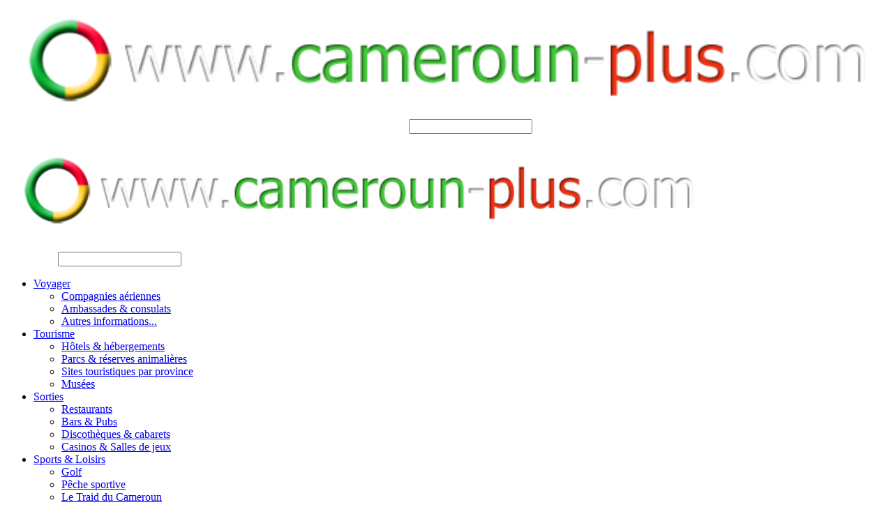

--- FILE ---
content_type: text/html; charset=UTF-8
request_url: https://cameroun-plus.com/index.php?p_nid=30064&T=1118
body_size: 3200
content:





<!DOCTYPE html>
<html lang="fr">
<head>
  <meta charset="UTF-8">
  <meta name="Content-Language" content="fr">
  <meta name="description" content="Musiques du Cameroun - Recherche">
  <meta name="keywords" content="disque, groupe, chanteur, interprete, musicien, musique, orchestre, makossa, jazz, cameroun">
  <meta name="robots" content="index,follow,all">
  <meta name="viewport" content="width=device-width, initial-scale=1.0">
  <meta name="theme-color" content="#333333">
<link rel='canonical' href='https://www.cameroun-plus.com/index.php?p_nid=30064'>  <title>Musiques du Cameroun - D&eacute;tails</title>
  <link rel="stylesheet" href="css/style.css">
  <link rel="stylesheet" href="css/menu_pc.css">
  <link rel="stylesheet" href="css/slide.css">
  <link rel="stylesheet" href="css/zeynep.css">
  <link rel="stylesheet" href="css/base.css">
  <link rel="stylesheet" href="css/left.css">
  <link rel="stylesheet" href="css/accordeon.css">
  <link rel="icon" type="image/gif" href="pays/237/layout/icone.gif">
  <script type="text/javascript" src="javascript/functions.js"></script>
  <script type="text/javascript" src="javascript/jquery-3.3.1.min.js"></script>
  <script type="text/javascript" src="javascript/zeynep.js"></script>
  <script async src="https://pagead2.googlesyndication.com/pagead/js/adsbygoogle.js?client=ca-pub-9801145869244027" crossorigin="anonymous"></script>
</head>
<body>

  <div class="ligne_smart">
    <header>
      <div align="center">
      <a href="index.php"><img src="layout/placeholder/634_80.webp" data-src="pays/237/layout/logo.png" width="100%" alt="Accueil www.cameroun-plus.com" title="Accueil www.cameroun-plus.com" class="lazyload"></a><br>
      <div id="zone_recherche">
        <form method="POST" action="index.php?p_nid=30002" name="message">
          <font size="3%" color="#FEFEFE"><label for="texte_recherche">SEARCH</label></font>
          <input id="texte_recherche" type="text" name="q" value="">
        </form>
      </div>
      <br>
      </div>
    </header>
  </div>

  <div class="ligne_pc">
    <header>
      <div class="contenu-deux-colonnes">
        <div class="colonne-gauche">
          <a href="index.php"><img src="layout/placeholder/634_80.webp" data-src="pays/237/layout/logo.png" width="80%" alt="Accueil www.cameroun-plus.com" title="Accueil www.cameroun-plus.com" class="lazyload"></a>
        </div>
        <div class="colonne-droite">
          <div id="zone_recherche">
            <br>
            <form method="POST" action="index.php?p_nid=30002" name="message">
              <font size="4%" color="#FEFEFE"><label for="texte_recherche">SEARCH</label></font>
              <input id="texte_recherche" type="text" name="q" value="">
            </form>
          </div>
        </div>
      </div>

      <nav>
        <ul>

          <li class="menu-html2"><a href="#">Voyager</a>
            <ul class="submenu2">
              <li><a href="index.php?p_nid=56524">Compagnies a&eacute;riennes</a></li>
              <li><a href="index.php?p_nid=69460">Ambassades & consulats</a></li>
              <li><a href="index.php?p_nid=56803">Autres informations...</a></li>
            </ul>
          </il>

          <li class="menu-html2"><a href="#">Tourisme</a>
            <ul class="submenu2">
              <li><a href="index.php?p_nid=80168">H&ocirc;tels & h&eacute;bergements</a></li>
              <li><a href="index.php?p_nid=55603&T=P">Parcs & r&eacute;serves animali&egrave;res</a></li>
              <li><a href="index.php?p_nid=80000&T=S">Sites touristiques par province</a></li>
              <li><a href="index.php?p_nid=56406&T=M">Mus&eacute;es</a></li>
            </ul>
          </il>

          <li class="menu-html2"><a href="#">Sorties</a>
            <ul class="submenu2">
              <li><a href="index.php?p_nid=69825">Restaurants</a></li>
              <li><a href="index.php?p_nid=69732">Bars & Pubs</a></li>
              <li><a href="index.php?p_nid=68097">Discoth&egrave;ques & cabarets</a></li>
              <li><a href="index.php?p_nid=70313">Casinos & Salles de jeux</a></li>
            </ul>
          </il>

          <li class="menu-html2"><a href="#">Sports & Loisirs</a>
            <ul class="submenu2">
              <li><a href="index.php?p_nid=35000">Golf</a></li>
              <li><a href="index.php?p_nid=80415">P&ecirc;che sportive</a></li>
              <li><a href="index.php?p_nid=34250">Le Traid du Cameroun</a></li>
              <li><a href="index.php?p_nid=56545">Clubs & associations sportives</a></li>
              <li><a href="index.php?p_nid=80417">Autres activit&eacute;s ludiques</a></li>
              <li><a href="index.php?p_nid=34000">Location de bateaux</a></li>
            </ul>
          </il>

          <li class="menu-html2"><a href="#">Culture</a>
            <ul class="submenu2">
              <li><a href="index.php?p_nid=56406&T=M">Mus&eacute;es</a></li>
              <li><a href="index.php?p_nid=56804">Artistes plasticiens</a></li>
              <li><a href="index.php?p_nid=32100">Expositions & Galeries d'arts</a></li>
              <li><a href="index.php?p_nid=30060">Musiques du Cameroun</a></li>
            </ul>
          </il>

          <li class="menu-html2"><a href="#">Cameroun</a>
            <ul class="submenu2">
              <li><a href="index.php?p_nid=44010">G&eacute;ographie</a></li>
              <li><a href="index.php?p_nid=32080">Histoire</a></li>
              <li><a href="index.php?p_nid=31204">M&eacute;t&eacute;o</a></li>
              <li><a href="index.php?p_nid=30301">D&eacute;coupage administratif</a></li>
              <li><a href="index.php?p_nid=80460">Calendrier scolaire Cameroun 2024-2025</a></li>
            </ul>
          </il>

          <li class="menu-html2"><a href="#">Business</a>
            <ul class="submenu2">
              <li><a href="index.php?p_nid=80910">Entreprises &agrave; la une</a></li>
              <li><a href="index.php?p_nid=30005&T=DLA01">Tracking navires</a></li>
            </ul>
          </il>

        </ul>
      </nav>
    </header>
  </div>

    

<main>
  <div class="colonne-menu">
    <br><font size="3" color="#166A7E">MUSIQUES DU CAMEROUN</font><br><br>

    <a href="index.php?p_nid=30060" style="text-decoration:none;">
      <div style="padding: 5px 5px 5px 5px; margin: 0% 0% 5px 0%; background-color: #166A7E; border-style: solid; border-width: 1px; border-color: #166A7E; border-radius: 3px;">
        <font size="2" color="#FFFFFF">Recherche disque / album</font>
      </div>
    </a>

    <a href="index.php?p_nid=30061" style="text-decoration:none;">
      <div style="padding: 5px 5px 5px 5px; margin: 0% 0% 5px 0%; background-color: #166A7E; border-style: solid; border-width: 1px; border-color: #166A7E; border-radius: 3px;">
        <font size="2" color="#FFFFFF">Les groupes / orchestres</font>
      </div>
    </a>

    <a href="index.php?p_nid=30062" style="text-decoration:none;">
      <div style="padding: 5px 5px 5px 5px; margin: 0% 0% 5px 0%; background-color: #166A7E; border-style: solid; border-width: 1px; border-color: #166A7E; border-radius: 3px;">
        <font size="2" color="#FFFFFF">Les interpr&egrave;tes</font>
      </div>
    </a>

    <a href="index.php?p_nid=30063" style="text-decoration:none;">
      <div style="padding: 5px 5px 5px 5px; margin: 0% 0% 5px 0%; background-color: #166A7E; border-style: solid; border-width: 1px; border-color: #166A7E; border-radius: 3px;">
        <font size="2" color="#FFFFFF">Les titres par ann&eacute;es</font>
      </div>
    </a>  </div>

  <div class="contenu">

    <div class="ligne_smart">
      <button type="button" class="btn-open first" style="width:10%; padding: 0% 0% 0% 0%; margin: 3px 0% 3px 0%;">
        <div style="padding: 0% 0% 0% 0%; margin: 0% 0% 0% 0%;  background-color: #FFCA16; border-style: solid; border-width: 1px; border-color: #FFCA16; border-radius: 3px;">
          <font size="6" color="#3D3D3D">&equiv;</font>
        </div>
      </button>
    </div>

    <div class="zeynep first" data-menu-name="first">
      <ul>
        <li>
          <a href="index.php">Accueil Cameroun-plus</a>
        </li>
      </ul>
      <div class="zeyneptit">Musique du Cameroun</div>
      <ul>
        <li>
          <a href="index.php?p_nid=30060">Recherche disque/album</a>
        </li>
        <li>
          <a href="index.php?p_nid=30061">Les groupes / orchestres</a>
        </li>
        <li>
          <a href="index.php?p_nid=30062">Les interpr&egrave;tes</a>
        </li>
        <li>
          <a href="index.php?p_nid=30063">Les titres par ann&eacute;es</a>
        </li>
      </ul>
    </div>  

    <div class="zeynep-overlay"></div>

    <script>
      $(function() {
        // loop all zeynepjs menus for initialization
        $('.zeynep').each(function () {
          // init zeynepjs side menu
          $(this).zeynep({
            opened: function (el) {
              // log
              console.log(el.attr('data-menu-name') + ' side menu opened')
            },
            closed: function (el) {
              // log
              console.log(el.attr('data-menu-name') + ' side menu closed')
            }
          })
        })

        // handle zeynepjs overlay click
        $('.zeynep-overlay').on('click', function () {
          // close all zeynepjs menus
          $('.zeynep.opened').each(function () {
            $(this).data('zeynep').close()
          })
        });

        // open first zeynepjs side menu
        $('.btn-open.first').on('click', function () {
          $('.zeynep.first').data('zeynep').open();
        });

        // open second zeynepjs side menu
        $('.btn-open.second').on('click', function () {
          $('.zeynep.second').data('zeynep').open();
        });
      });
    </script>    <div class="ligne_pc">
      <h3>Culture Cameroun > Musique > <b></b></h3>
    </div>

   <h1></h1>

   <img src="layout/placeholder/800_90.webp" data-src="data/musique/bandeau4.webp" style="width:100%;height:auto;" class="lazyload"><br>

   <br><br>
   <table border="0" cellpadding="0" cellspacing="0" width="100%" class="normal">
     <tr> 
       <td width="35%" height="30" align="left" valign="middle">
         <font color="#666666">Support</font>
       </td>
       <td width="65%" height="30" align="left" valign="middle">
         <font color="#333333">78T</font>
       </td>
     </tr>

     <tr> 
       <td width="35%" height="30" align="left" valign="middle">
         <font color="#666666">Groupe / orchestre</font>
       </td>
       <td width="65%" height="30" align="left" valign="middle">
         <font color="#333333"><a href='index.php?p_nid=30065&T=CHŒUR DES ECOLIERS DE DSCHANG' style='font-size:100%; color:#164B65; text-decoration:none;'>CHŒUR DES ECOLIERS DE DSCHANG</a></font>
       </td>
     </tr>

     <tr> 
       <td width="35%" height="30" align="left" valign="middle">
         <font color="#666666">Interpr&egrave;te [principal]</font>
       </td>
       <td width="65%" height="30" align="left" valign="middle">
         <font color="#333333">nc</font>
       </td>
     </tr>

     <tr> 
       <td width="35%" height="30" align="left" valign="middle">
         <font color="#666666">Interpr&egrave;te [pr&eacute;cision]</font>
       </td>
       <td width="65%" height="30" align="left" valign="middle">
         <font color="#333333">nc</font>
       </td>
     </tr>

     <tr> 
       <td width="35%" height="30" align="left" valign="middle">
         <font color="#666666">Titre</font>
       </td>
       <td width="65%" height="30" align="left" valign="middle">
         <font color="#333333">Kouakoua , Danse des Bamileke</font>
       </td>
     </tr>

     <tr> 
       <td width="35%" height="30" align="left" valign="middle">
         <font color="#666666">Ann&eacute;e</font>
       </td>
       <td width="65%" height="30" align="left" valign="middle">
         <font color="#333333">nc</font>
       </td>
     </tr>

     <tr> 
       <td width="35%" height="30" align="left" valign="middle">
         <font color="#666666">Maison de disque</font>
       </td>
       <td width="65%" height="30" align="left" valign="middle">
         <font color="#333333">Africa Vox</font>
       </td>
     </tr>

     <tr> 
       <td width="35%" height="30" align="left" valign="middle">
         <font color="#666666">R&eacute;f&eacute;rence</font>
       </td>
       <td width="65%" height="30" align="left" valign="middle">
         <font color="#333333">A 103-02</font>
       </td>
     </tr>

     <tr> 
       <td width="35%" height="50" align="left" valign="middle">
       </td>
       <td width="65%" height="50" align="left" valign="middle">
<a href='index.php?p_nid=30065&T=CHŒUR DES ECOLIERS DE DSCHANG' style='font-size:150%; color:#FB0332; text-decoration:none;'>#GROUPE</a> &nbsp;&nbsp;       </td>
     </tr>

   </table>

 </div>

  <div class="colonne-pub">
<script async src='https://pagead2.googlesyndication.com/pagead/js/adsbygoogle.js?client=ca-pub-9801145869244027' crossorigin='anonymous'></script>
<!-- Droite -->
<ins class='adsbygoogle'
 style='display:block' data-ad-client='ca-pub-9801145869244027' data-ad-slot='3027581654' data-ad-format='auto' data-full-width-responsive='true'></ins>
<script> (adsbygoogle = window.adsbygoogle || []).push({});
</script>

  
  </div>
</main>

    
    <footer>
      <a href="index.php?p_nid=30017" target="_top" style="color:#EFEFEF; text-decoration:none;">
        <div style="padding: 1% 0% 1% 0%; margin: 0% 0% 0% 0%; background-color: #000000; border-style: solid; border-width: 1px; border-color: #000000; border-radius: 0px;">
          <font size="2">&copy;</font> <font size="1">2002-2026 CAMEROUN-PLUS.COM - A PROPOS - CONTACT</font>
        </div>
      </a>
    </footer>

    <script>
        // Script pour charger les images asynchrones
        document.addEventListener("DOMContentLoaded", function() {
            const lazyImages = document.querySelectorAll('img.lazyload');
            const observer = new IntersectionObserver((entries, observer) => {
                entries.forEach(entry => {
                    if (entry.isIntersecting) {
                        const img = entry.target;
                        img.src = img.getAttribute('data-src');
                        img.classList.remove('lazyload');
                        observer.unobserve(img);
                    }
                });
            });
            lazyImages.forEach(image => {
                observer.observe(image);
            });
        });
    </script>
</body>
</html>

--- FILE ---
content_type: text/html; charset=utf-8
request_url: https://www.google.com/recaptcha/api2/aframe
body_size: 266
content:
<!DOCTYPE HTML><html><head><meta http-equiv="content-type" content="text/html; charset=UTF-8"></head><body><script nonce="NochbJgTTWhfVHY0TcULig">/** Anti-fraud and anti-abuse applications only. See google.com/recaptcha */ try{var clients={'sodar':'https://pagead2.googlesyndication.com/pagead/sodar?'};window.addEventListener("message",function(a){try{if(a.source===window.parent){var b=JSON.parse(a.data);var c=clients[b['id']];if(c){var d=document.createElement('img');d.src=c+b['params']+'&rc='+(localStorage.getItem("rc::a")?sessionStorage.getItem("rc::b"):"");window.document.body.appendChild(d);sessionStorage.setItem("rc::e",parseInt(sessionStorage.getItem("rc::e")||0)+1);localStorage.setItem("rc::h",'1768694596450');}}}catch(b){}});window.parent.postMessage("_grecaptcha_ready", "*");}catch(b){}</script></body></html>